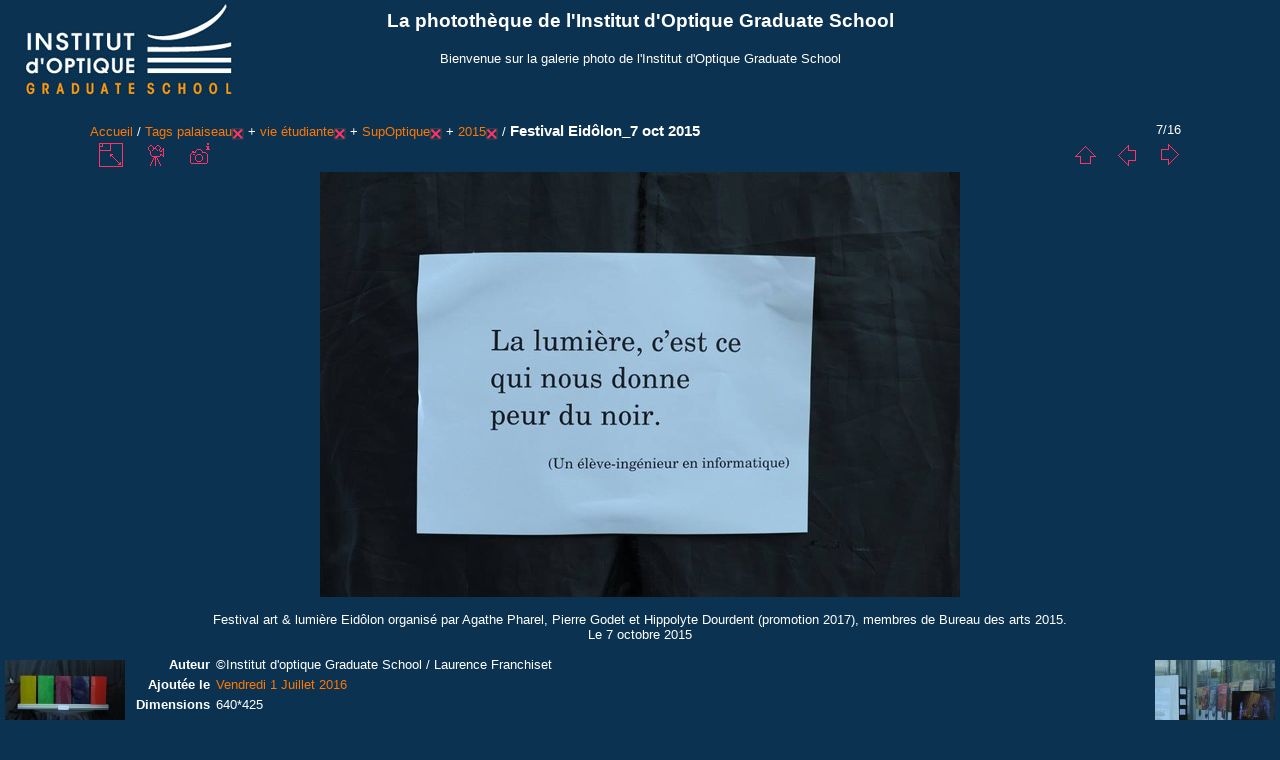

--- FILE ---
content_type: text/html; charset=utf-8
request_url: http://phototheque.institutoptique.fr/picture.php?/8522/tags/2-palaiseau/58-vie_etudiante/229-supoptique/245-2015
body_size: 14647
content:
<!DOCTYPE html>
<html lang="fr" dir="ltr">
<head>
<meta charset="utf-8">
<meta name="generator" content="Piwigo (aka PWG), see piwigo.org">


<title>Festival Eidôlon_7 oct 2015 | La photothèque de l'Institut d'Optique Graduate School</title>
<link rel="shortcut icon" type="image/x-icon" href="themes/IOGS/icon/favicon.ico">

<link rel="start" title="Accueil" href="/" >
<link rel="search" title="Recherche" href="search.php" >

<link rel="first" title="Première" href="picture.php?/8528/tags/2-palaiseau/58-vie_etudiante/229-supoptique/245-2015" ><link rel="prev" title="Précédente" href="picture.php?/8523/tags/2-palaiseau/58-vie_etudiante/229-supoptique/245-2015" ><link rel="next" title="Suivante" href="picture.php?/8521/tags/2-palaiseau/58-vie_etudiante/229-supoptique/245-2015" ><link rel="last" title="Dernière" href="picture.php?/8296/tags/2-palaiseau/58-vie_etudiante/229-supoptique/245-2015" ><link rel="up" title="Miniatures" href="index.php?/tags/2-palaiseau/58-vie_etudiante/229-supoptique/245-2015" >
<link rel="canonical" href="picture.php?/8522">

 
	<!--[if lt IE 7]>
		<link rel="stylesheet" type="text/css" href="themes/default/fix-ie5-ie6.css">
	<![endif]-->
	<!--[if IE 7]>
		<link rel="stylesheet" type="text/css" href="themes/default/fix-ie7.css">
	<![endif]-->
	


<!-- BEGIN get_combined -->
<link rel="stylesheet" type="text/css" href="_data/combined/sqhpkl.css">


<!-- END get_combined -->

<!--[if lt IE 7]>
<script type="text/javascript" src="themes/default/js/pngfix.js"></script>
<![endif]-->

  <meta name="robots" content="noindex,nofollow">
</head>

<body id="thePicturePage">

<div id="the_page">


<div id="theHeader"><h1>La photothèque de l'Institut d'Optique Graduate School</h1>

<p>Bienvenue sur la galerie photo de l'Institut d'Optique Graduate School</p></div>


<div id="content">



<div id="imageHeaderBar">
	<div class="browsePath">
		<a href="/">Accueil</a> / <a href="tags.php" title="Voir les tags disponibles">Tags</a> <a href="index.php?/tags/2-palaiseau" title="Voir les photos liées uniquement à ce tag">palaiseau</a><a href="index.php?/tags/58-vie_etudiante/229-supoptique/245-2015" style="border:none;" title="retirer ce tag de la liste"><img src="themes/IOGS/icon/remove_s.png" alt="x" style="vertical-align:bottom;"></a> + <a href="index.php?/tags/58-vie_etudiante" title="Voir les photos liées uniquement à ce tag">vie étudiante</a><a href="index.php?/tags/2-palaiseau/229-supoptique/245-2015" style="border:none;" title="retirer ce tag de la liste"><img src="themes/IOGS/icon/remove_s.png" alt="x" style="vertical-align:bottom;"></a> + <a href="index.php?/tags/229-supoptique" title="Voir les photos liées uniquement à ce tag">SupOptique</a><a href="index.php?/tags/2-palaiseau/58-vie_etudiante/245-2015" style="border:none;" title="retirer ce tag de la liste"><img src="themes/IOGS/icon/remove_s.png" alt="x" style="vertical-align:bottom;"></a> + <a href="index.php?/tags/245-2015" title="Voir les photos liées uniquement à ce tag">2015</a><a href="index.php?/tags/2-palaiseau/58-vie_etudiante/229-supoptique" style="border:none;" title="retirer ce tag de la liste"><img src="themes/IOGS/icon/remove_s.png" alt="x" style="vertical-align:bottom;"></a><span class="browsePathSeparator"> / </span><h2>Festival Eidôlon_7 oct 2015</h2>
	</div>
</div>

<div id="imageToolBar">
<div class="imageNumber">7/16</div>
<div class="navigationButtons">

<a href="index.php?/tags/2-palaiseau/58-vie_etudiante/229-supoptique/245-2015" title="Miniatures" class="pwg-state-default pwg-button"> <span class="pwg-icon pwg-icon-arrow-n"></span><span class="pwg-button-text">Miniatures</span> </a><a href="picture.php?/8523/tags/2-palaiseau/58-vie_etudiante/229-supoptique/245-2015" title="Précédente : Festival Eidôlon_7 oct 2015" class="pwg-state-default pwg-button"> <span class="pwg-icon pwg-icon-arrow-w"></span><span class="pwg-button-text">Précédente</span> </a><a href="picture.php?/8521/tags/2-palaiseau/58-vie_etudiante/229-supoptique/245-2015" title="Suivante : Festival Eidôlon_7 oct 2015" class="pwg-state-default pwg-button pwg-button-icon-right"> <span class="pwg-icon pwg-icon-arrow-e"></span><span class="pwg-button-text">Suivante</span> </a>
</div>


<div class="actionButtons">

<a id="derivativeSwitchLink" title="Tailles de photo" class="pwg-state-default pwg-button" rel="nofollow"> <span class="pwg-icon pwg-icon-sizes"></span><span class="pwg-button-text">Tailles de photo</span> </a> <div id="derivativeSwitchBox" class="switchBox"> <div class="switchBoxTitle">Tailles de photo</div><span class="switchCheck" id="derivativeChecked2small" style="visibility:hidden">&#x2714; </span> <a href="javascript:changeImgSrc('_data/i/upload/2016/07/01/20160701144808-0f4d03be-2s.jpg','2small','2small')">XXS - minuscule<span class="derivativeSizeDetails"> (240 x 159)</span> </a><br><span class="switchCheck" id="derivativeCheckedxsmall" style="visibility:hidden">&#x2714; </span> <a href="javascript:changeImgSrc('_data/i/upload/2016/07/01/20160701144808-0f4d03be-xs.jpg','xsmall','xsmall')">XS - très petit<span class="derivativeSizeDetails"> (432 x 286)</span> </a><br><span class="switchCheck" id="derivativeCheckedsmall" style="visibility:hidden">&#x2714; </span> <a href="javascript:changeImgSrc('_data/i/upload/2016/07/01/20160701144808-0f4d03be-sm.jpg','small','small')">S - petit<span class="derivativeSizeDetails"> (576 x 382)</span> </a><br><span class="switchCheck" id="derivativeCheckedOriginal">&#x2714; </span> <a href="javascript:changeImgSrc('./upload/2016/07/01/20160701144808-0f4d03be.jpg','medium','Original')">Original<span class="derivativeSizeDetails"> (640 x 425)</span> </a><br></div>
<a href="picture.php?/8522/tags/2-palaiseau/58-vie_etudiante/229-supoptique/245-2015&amp;slideshow=" title="diaporama" class="pwg-state-default pwg-button" rel="nofollow"> <span class="pwg-icon pwg-icon-slideshow"></span><span class="pwg-button-text">diaporama</span> </a><a href="picture.php?/8522/tags/2-palaiseau/58-vie_etudiante/229-supoptique/245-2015&amp;metadata" title="Montrer les méta-données du fichier" class="pwg-state-default pwg-button" rel="nofollow"> <span class="pwg-icon pwg-icon-camera-info"></span><span class="pwg-button-text">Montrer les méta-données du fichier</span> </a></div>
</div>

<div id="theImageAndInfos">
<div id="theImage">

<img src="./upload/2016/07/01/20160701144808-0f4d03be.jpg" width="640" height="425" alt="12074540_1002688899770018_5212122603545168971_n.jpg" id="theMainImage" usemap="#mapOriginal" title="Festival art & lumière Eidôlon organisé par Agathe Pharel, Pierre Godet et Hippolyte Dourdent (promotion 2017), membres de Bureau des arts 2015.
Le 7 octobre 2015">

<map name="map2small"><area shape=rect coords="0,0,60,159" href="picture.php?/8523/tags/2-palaiseau/58-vie_etudiante/229-supoptique/245-2015" title="Précédente : Festival Eidôlon_7 oct 2015" alt="Festival Eidôlon_7 oct 2015"><area shape=rect coords="60,0,179,39" href="index.php?/tags/2-palaiseau/58-vie_etudiante/229-supoptique/245-2015" title="Miniatures" alt="Miniatures"><area shape=rect coords="180,0,240,159" href="picture.php?/8521/tags/2-palaiseau/58-vie_etudiante/229-supoptique/245-2015" title="Suivante : Festival Eidôlon_7 oct 2015" alt="Festival Eidôlon_7 oct 2015"></map><map name="mapxsmall"><area shape=rect coords="0,0,108,286" href="picture.php?/8523/tags/2-palaiseau/58-vie_etudiante/229-supoptique/245-2015" title="Précédente : Festival Eidôlon_7 oct 2015" alt="Festival Eidôlon_7 oct 2015"><area shape=rect coords="108,0,322,71" href="index.php?/tags/2-palaiseau/58-vie_etudiante/229-supoptique/245-2015" title="Miniatures" alt="Miniatures"><area shape=rect coords="324,0,432,286" href="picture.php?/8521/tags/2-palaiseau/58-vie_etudiante/229-supoptique/245-2015" title="Suivante : Festival Eidôlon_7 oct 2015" alt="Festival Eidôlon_7 oct 2015"></map><map name="mapsmall"><area shape=rect coords="0,0,144,382" href="picture.php?/8523/tags/2-palaiseau/58-vie_etudiante/229-supoptique/245-2015" title="Précédente : Festival Eidôlon_7 oct 2015" alt="Festival Eidôlon_7 oct 2015"><area shape=rect coords="144,0,429,95" href="index.php?/tags/2-palaiseau/58-vie_etudiante/229-supoptique/245-2015" title="Miniatures" alt="Miniatures"><area shape=rect coords="433,0,576,382" href="picture.php?/8521/tags/2-palaiseau/58-vie_etudiante/229-supoptique/245-2015" title="Suivante : Festival Eidôlon_7 oct 2015" alt="Festival Eidôlon_7 oct 2015"></map><map name="mapOriginal"><area shape=rect coords="0,0,160,425" href="picture.php?/8523/tags/2-palaiseau/58-vie_etudiante/229-supoptique/245-2015" title="Précédente : Festival Eidôlon_7 oct 2015" alt="Festival Eidôlon_7 oct 2015"><area shape=rect coords="160,0,477,106" href="index.php?/tags/2-palaiseau/58-vie_etudiante/229-supoptique/245-2015" title="Miniatures" alt="Miniatures"><area shape=rect coords="481,0,640,425" href="picture.php?/8521/tags/2-palaiseau/58-vie_etudiante/229-supoptique/245-2015" title="Suivante : Festival Eidôlon_7 oct 2015" alt="Festival Eidôlon_7 oct 2015"></map>

<p class="imageComment">Festival art & lumière Eidôlon organisé par Agathe Pharel, Pierre Godet et Hippolyte Dourdent (promotion 2017), membres de Bureau des arts 2015.<br />
Le 7 octobre 2015</p>

</div><div id="infoSwitcher"></div><div id="imageInfos">
	<div class="navThumbs">
			<a class="navThumb" id="linkPrev" href="picture.php?/8523/tags/2-palaiseau/58-vie_etudiante/229-supoptique/245-2015" title="Précédente : Festival Eidôlon_7 oct 2015" rel="prev">
				<span class="thumbHover prevThumbHover"></span>
				<img src="_data/i/upload/2016/07/01/20160701144915-bea683ab-sq.jpg" alt="Festival Eidôlon_7 oct 2015">
			</a>
			<a class="navThumb" id="linkNext" href="picture.php?/8521/tags/2-palaiseau/58-vie_etudiante/229-supoptique/245-2015" title="Suivante : Festival Eidôlon_7 oct 2015" rel="next">
				<span class="thumbHover nextThumbHover"></span>
				<img src="_data/i/upload/2016/07/01/20160701144715-e45a5fe5-sq.jpg" alt="Festival Eidôlon_7 oct 2015">
			</a>
	</div>

<dl id="standard" class="imageInfoTable">
<div id="Author" class="imageInfo"> <dt>Auteur</dt> <dd>©Institut d'optique Graduate School / Laurence Franchiset</dd> </div><div id="datepost" class="imageInfo"> <dt>Ajoutée le</dt> <dd><a href="index.php?/posted-monthly-list-2016-07-01" rel="nofollow">Vendredi 1 Juillet 2016</a></dd> </div><div id="Dimensions" class="imageInfo"> <dt>Dimensions</dt> <dd>640*425</dd> </div><div id="File" class="imageInfo"> <dt>Fichier</dt> <dd>12074540_1002688899770018_5212122603545168971_n.jpg</dd> </div><div id="Filesize" class="imageInfo"> <dt>Poids</dt> <dd>50 Ko</dd> </div><div id="Tags" class="imageInfo"> <dt>Tags</dt> <dd><a href="index.php?/tags/245-2015">2015</a>, <a href="index.php?/tags/231-eleves_ingenieurs">élèves ingénieurs</a>, <a href="index.php?/tags/60-evenement_etudiant">événement étudiant</a>, <a href="index.php?/tags/140-evenement_public">événement public</a>, <a href="index.php?/tags/141-exposition">Exposition</a>, <a href="index.php?/tags/136-fiatlux">FiatLux</a>, <a href="index.php?/tags/1-hall">hall</a>, <a href="index.php?/tags/68-hall_de_l_iogs">hall de l'IOGS</a>, <a href="index.php?/tags/228-institut_d_optique_graduate_school">Institut d'Optique Graduate School</a>, <a href="index.php?/tags/2-palaiseau">palaiseau</a>, <a href="index.php?/tags/15-paris">paris</a>, <a href="index.php?/tags/229-supoptique">SupOptique</a>, <a href="index.php?/tags/252-universite_paris_saclay">Université Paris-Saclay</a>, <a href="index.php?/tags/58-vie_etudiante">vie étudiante</a></dd> </div><div id="Categories" class="imageInfo"> <dt>Albums</dt> <dd> <ul><li><a href="index.php?/category/24">Evénements publics</a> / <a href="index.php?/category/42">Vie de l'Ecole</a> / <a href="index.php?/category/375">Vie étudiante</a> / <a href="index.php?/category/401">Festival Eidôlon_7 oct 2015</a></li></ul> </dd> </div><div id="Visits" class="imageInfo"> <dt>Visites</dt> <dd>43419</dd> </div><div id="Average" class="imageInfo"> <dt>Score</dt> <dd><span id="ratingScore">pas de note</span> <span id="ratingCount"></span></dd> </div>

</dl>

</div>
</div>

<div id="comments" class="noCommentContent"><div id="commentsSwitcher"></div>
	<h3>0 commentaire</h3>

	<div id="pictureComments">
		<div style="clear:both"></div>
	</div>

</div>


</div>
<div id="copyright">


  Propulsé par	<a href="http://fr.piwigo.org" class="Piwigo">Piwigo</a>
  
</div>

</div>

<!-- BEGIN get_combined -->
<script type="text/javascript" src="themes/default/js/jquery.min.js?v2.8.5"></script>
<script type="text/javascript">//<![CDATA[

document.onkeydown = function(e){e=e||window.event;if (e.altKey) return true;var target=e.target||e.srcElement;if (target && target.type) return true;var keyCode=e.keyCode||e.which, docElem=document.documentElement, url;switch(keyCode){case 63235: case 39: if (e.ctrlKey || docElem.scrollLeft==docElem.scrollWidth-docElem.clientWidth)url="picture.php?/8521/tags/2-palaiseau/58-vie_etudiante/229-supoptique/245-2015"; break;case 63234: case 37: if (e.ctrlKey || docElem.scrollLeft==0)url="picture.php?/8523/tags/2-palaiseau/58-vie_etudiante/229-supoptique/245-2015"; break;case 36: if (e.ctrlKey)url="picture.php?/8528/tags/2-palaiseau/58-vie_etudiante/229-supoptique/245-2015"; break;case 35: if (e.ctrlKey)url="picture.php?/8296/tags/2-palaiseau/58-vie_etudiante/229-supoptique/245-2015"; break;case 38: if (e.ctrlKey)url="index.php?/tags/2-palaiseau/58-vie_etudiante/229-supoptique/245-2015"; break;}if (url) {window.location=url.replace("&amp;","&"); return false;}return true;}
function changeImgSrc(url,typeSave,typeMap)
{
	var theImg = document.getElementById("theMainImage");
	if (theImg)
	{
		theImg.removeAttribute("width");theImg.removeAttribute("height");
		theImg.src = url;
		theImg.useMap = "#map"+typeMap;
	}
	jQuery('#derivativeSwitchBox .switchCheck').css('visibility','hidden');
	jQuery('#derivativeChecked'+typeMap).css('visibility','visible');
	document.cookie = 'picture_deriv='+typeSave+';path=/';
}
(window.SwitchBox=window.SwitchBox||[]).push("#derivativeSwitchLink", "#derivativeSwitchBox");
//]]></script>
<script type="text/javascript">
(function() {
var s,after = document.getElementsByTagName('script')[document.getElementsByTagName('script').length-1];
s=document.createElement('script'); s.type='text/javascript'; s.async=true; s.src='themes/default/js/switchbox.js?v2.8.5';
after = after.parentNode.insertBefore(s, after);
})();
</script>
<!-- END get_combined -->

</body>
</html>

--- FILE ---
content_type: text/css
request_url: http://phototheque.institutoptique.fr/_data/combined/sqhpkl.css
body_size: 20925
content:
/*BEGIN header */

/*BEGIN themes/default/theme.css */
.pwg-icon{display:inline-block;text-indent:-9999px;overflow:hidden;background-repeat:no-repeat;width:26px;height:26px;background-image:url(/themes/default/s26/outline_808080.png);vertical-align:bottom}.pwg-button-text{display:none}.pwg-state-disabled .pwg-icon{opacity:.5;-ms-filter:"progid:DXImageTransform.Microsoft.Alpha(Opacity=50)";filter:alpha(opacity=50)}.pwg-button{display:inline-block;vertical-align:top;cursor:pointer}.pwg-icon-home{background-position:-26px 0}.pwg-icon-camera{background-position:-52px 0}.pwg-icon-save{background-position:-78px 0}.pwg-icon-cloud{background-position:-104px 0}.pwg-icon-letters{background-position:-130px 0}.pwg-icon-calendar{background-position:-156px 0}.pwg-icon-camera-calendar{background-position:-182px 0}.pwg-icon-arrow-n{background-position:0 -26px}.pwg-icon-arrow-e{background-position:-26px -26px}.pwg-icon-arrow-w{background-position:-78px -26px}.pwg-icon-arrowstop-e{background-position:-130px -26px}.pwg-icon-arrowstop-w{background-position:-182px -26px}.pwg-icon-close{background-position:0 -52px}.pwg-icon-category-edit{background-position:-26px -52px}.pwg-icon-sort{background-position:-52px -52px}.pwg-icon-sizes{background-position:-78px -52px}.pwg-icon-menu{background-position:-130px -52px}.pwg-icon-category-view-normal{background-position:-156px -52px}.pwg-icon-category-view-flat{background-position:-182px -52px}.pwg-icon-caddie{background-position:0 -78px}.pwg-icon-caddie-add{background-position:-26px -78px}.pwg-icon-caddie-del{background-position:-52px -78px}.pwg-icon-favorite{background-position:-78px -78px}.pwg-icon-favorite-add{background-position:-104px -78px}.pwg-icon-favorite-del{background-position:-130px -78px}.pwg-icon-filter{background-position:-156px -78px}.pwg-icon-filter-del{background-position:-182px -78px}.pwg-icon-camera-info{background-position:0 -104px}.pwg-icon-representative{background-position:-26px -104px}.pwg-icon-edit{background-position:-52px -104px}.pwg-icon-register{background-position:-78px -104px}.pwg-icon-lost-password{background-position:-104px -104px}.pwg-icon-slideshow{background-position:0 -130px}.pwg-icon-play{background-position:-26px -130px}.pwg-icon-pause{background-position:-52px -130px}.pwg-icon-stop{background-position:-78px -130px}.pwg-icon-clock-plus{background-position:-104px -130px}.pwg-icon-clock-minus{background-position:-130px -130px}.pwg-icon-repeat-play{background-position:-156px -130px}.pwg-icon-repeat-stop{background-position:-182px -130px}.pwg-icon-map{background-position:0 -156px}.pwg-icon-globe{background-position:-26px -156px}#menubar{float:left;margin:0 0 10px 1em;padding:0;display:inline;width:18em}#menubar DL,#menubar DT,#menubar DD{margin:0;padding:0;display:block}.menubarFilter{float:right;margin:-4px 0 0}#menubar DT{font-weight:bold;padding:5px;font-size:120%;text-align:center}#menubar UL,#menubar FORM,#menubar P{font-size:92%;margin:10px 0 10px 5px}#menubar UL{list-style-type:square;list-style-position:inside;padding:0 0 0 2px}#menubar UL UL{font-size:100%;margin-top:0;margin-bottom:0}#menubar LI.selected>A{font-weight:bold}#menubar .menuInfoCatByChild{font-size:80%;font-style:italic}#mbCategories IMG{vertical-align:bottom}#menubar INPUT{text-indent:2px}#quickconnect FIELDSET{margin:0 5px 0 0;padding:0}#quickconnect DIV{margin:8px 5px;padding:0}#menuTagCloud{text-align:center;margin:5px 0}#menuTagCloud SPAN{white-space:nowrap;margin-right:5px}.contentWithMenu{margin-left:20em}.content .navigationBar,.content .additional_info,.content .calendarBar{margin:8px 4px;text-align:center}.content .pageNumberSelected{font-style:italic;font-weight:bold}.content .additional_info{font-size:110%}.content .titrePage{padding:0 0 3px}.content .notification{padding:0 25px}.search_results{font-size:16px;margin:10px 16px}.categoryActions{margin:0 2px;width:auto;padding:0;text-indent:0;list-style:none;text-align:center;float:right}.categoryActions LI{display:inline}.calendarViews{float:right;margin:5px 5px 0 0}.calItem{font-weight:bold;margin:0 1px;padding:0 1px;border:1px solid gray}.calendarCalBar{margin:10px}.calCalHead{font-weight:bold;font-size:110%;margin:0 2px}.calCal{margin:0 2px}TABLE.calMonth{border:0;border-collapse:collapse;margin-bottom:10px}TD.calDayCellFull,TD.calDayCellEmpty{vertical-align:top;font-weight:bold;font-size:18px;border:1px solid gray}.calBackDate{padding-left:4px;padding-top:0;z-index:2;position:absolute;vertical-align:top;color:#000}.calForeDate{padding-left:5px;padding-top:1px;z-index:3;position:absolute;vertical-align:top;color:#fff}.thumbnailCategories{margin:0;padding:0;list-style:none;overflow:hidden;width:100%}.thumbnailCategories LI{margin:0;padding:0;float:left;width:49.7%}.thumbnailCategory{display:block;padding:2px 0 0 2px;margin:5px}.thumbnailCategory .description{font-size:90%;overflow:auto}.thumbnailCategory .description H3{text-align:left;margin:0;padding:0.1em;font-size:120%}.thumbnailCategory .description P{margin:0}.illustration{text-align:left;margin:2px 0 0 2px;float:left}.loader{display:none;position:fixed;right:0;bottom:0}#comments{padding-left:5px;padding-right:5px}.commentsList{margin:0;padding:0;list-style:none;overflow:hidden;width:100%}.commentElement{border-radius:5px;margin:5px;padding:2px 0 0 2px;float:left;width:99%}.commentElement .description{overflow:auto}.thumbnails{margin:0;padding:0;list-style:none;text-align:center}.thumbnails LI{display:inline}.thumbnails .wrap1{margin:0 7px 5px 7px;display:table-cell;display:inline-table;display:inline-block;vertical-align:top;text-align:center}.thumbnails .wrap2{margin:0;display:table-cell;vertical-align:middle;border-radius:4px}.thumbnails .wrap2 A{display:block;border-bottom:0}.thumbnails IMG{vertical-align:middle}.thumbnails SPAN.thumbLegend{overflow:hidden;display:block;height:4em}#imageHeaderBar{padding-top:2px;padding-bottom:2px;overflow:hidden;width:100%}#imageHeaderBar .browsePath{float:left;margin-left:10px}#imageToolBar .imageNumber{float:right;margin:-20px 9px 0 0}#imageHeaderBar H2{display:inline;text-align:center;padding:0}#imageToolBar{text-align:center;margin-bottom:2px;padding:0;height:28px}#imageToolBar .actionButtons{float:left}#imageToolBar .navigationButtons{float:right}#imageToolBar .pwg-button{width:42px}.switchBox{padding:0.5em 5px;border-radius:4px;z-index:100;text-align:left;display:none;position:absolute;left:0;top:0}.switchBoxTitle{border-bottom:1px solid #ccc;padding-bottom:5px;margin-bottom:5px}#downloadSwitchBox ul{margin:0;padding:0;list-style-type:none}#theImage{text-align:center}#imageInfos{position:relative;min-height:120px}#linkPrev{float:left;margin:5px 10px 0 5px}#linkNext{float:right;margin:5px 5px 0 10px;text-align:right}DIV.thumbHover{width:108px;height:118px;border:1px solid gray;padding:0 5px;line-height:1.2}.imageInfoTable UL{margin:0;padding:0 0 0 1em;list-style-type:square}.rateButton,.rateButtonSelected,.rateButtonStarFull,.rateButtonStarEmpty{padding:0;border:0;color:inherit;background-color:transparent !important}.rateButton,.rateButtonStarFull,.rateButtonStarEmpty{cursor:pointer}.rateButtonSelected{font-weight:bold;font-size:120%}.rateButtonStarFull{background:url(/themes/default/icon/rating-stars.gif) no-repeat -16px center;width:16px}.rateButtonStarEmpty{background:url(/themes/default/icon/rating-stars.gif) no-repeat 0 center;width:16px}BODY{margin:5px;padding:0;font-size:0.8em;font-family:Arial,Helvetica,sans-serif;min-width:60em}IMG{border:0}#thePopuphelpPage{min-width:0}H1{text-align:center;font-size:150%;font-weight:bold;padding:0;margin:0.5em 0 1em 0}H2{margin:0;padding:5px 0.5em;text-align:left;font-size:120%}A{text-decoration:none}A:hover{border-bottom:1px solid #858460}A.pwg-state-default:hover{border-bottom:0}#copyright{clear:both;font-size:83%;text-align:center;margin:0 0 10px 0}INPUT,SELECT{margin:0;font-size:1em}TABLE{margin-left:auto;margin-right:auto}FORM{padding:0;margin:0}FORM P{text-align:center;margin-top:2em;margin-bottom:2em}FIELDSET{padding:1em;margin:1em}.filter UL{display:block;float:left;margin:0 1em 1em 0;padding:0}.filter LI{list-style:none;margin-bottom:0.5em}.filter FIELDSET{padding-bottom:0}.filter P{text-align:left;margin:0 0 15px 0;line-height:20px}.filter input[name="search_allwords"],.filter #authors,.filter #tags{width:500px}.filter P input[type="checkbox"],.filter P input[type="radio"]{vertical-align:middle;margin-top:-4px}.filter input[type="submit"]{margin-left:1em}.filter P LABEL{margin-right:1em}.properties UL{list-style-type:none;margin:0;padding:0}.properties LI{margin-bottom:0.5em;padding:0;line-height:1.8em;clear:left}.properties SPAN.property{font-weight:bold;float:left;width:50%;text-align:right;margin:0;padding:0 0.5em 0 0}#fullTagCloud{font-size:120%;text-align:justify;padding:0;margin:1em}#fullTagCloud SPAN{white-space:nowrap;margin:0 2px}.tagLevel5{font-size:150% !important}.tagLevel4{font-size:140% !important}.tagLevel3{font-size:120% !important}.tagLevel2{font-size:100% !important}.tagLevel1{font-size:90% !important}#thePopuphelpPage #copyright{display:none}#thePopuphelpPage P{padding:0.5em}#thePopuphelpPage DL{margin:0 25px 25px}TR.tagLine{border-bottom:1px solid #ddd}TD.nbEntries{text-align:right;font-style:italic;font-size:90%}FIELDSET.tagLetter{border:1px solid #d3d3d3;width:200px;margin:0.5em;padding:10px}LEGEND.tagLetterLegend{border:1px solid #d3d3d3;font-size:120%;font-weight:bold;padding:0 5px;font-style:normal}TABLE.tagLetterContent{width:100%;font-size:80%;border-collapse:collapse}#theHeader{text-align:center}IMG.ui-datepicker-trigger{cursor:pointer}.content .navigationBar,SPAN.calItem,TD.calDayCellEmpty{color:#b0b0b0}INPUT[type="text"],INPUT[type="password"],INPUT[type="button"],INPUT[type="submit"],INPUT[type="reset"],INPUT[type="file"]{color:#000;background-color:#d3d3d3}SELECT,TEXTAREA{color:#000;background-color:#d3d3d3}INPUT:focus,SELECT:focus,TEXTAREA:focus{background-color:#f5f5f5}INPUT[type="radio"],INPUT[type="checkbox"]{border:none}.content.messages{padding:0;background:none;border:none}.errors{color:red;font-weight:bold;margin:5px;border:1px solid red;background:#ffe1e1 url(/themes/default/icon/errors.png) no-repeat center right;padding:10px 50px 10px 10px}.infos{color:#002000;background:#98fb98 url(/themes/default/icon/infos.png) no-repeat center right;margin:5px;padding:10px 50px 10px 10px}.header_msgs{text-align:center;font-weight:bold;color:#696969;background-color:#d3d3d3;margin:1px;padding:1px}.header_notes{border:1px solid #aaa;text-align:center;background-image:url(/themes/default/icon/note.png);background-repeat:no-repeat;background-position:top left;font-weight:bold;margin:14px;padding:5px 0 0 0}LEGEND{font-style:italic;color:inherit}#piwigoAbout{width:600px;margin:0 auto}#linkToPiwigo{text-align:center}.message{background-color:lightyellow;color:#333;margin-bottom:1em;padding:12px;-moz-border-radius:3px;-khtml-border-radius:3px;-webkit-border-radius:3px;border-radius:3px}#lostPassword p{text-align:left;margin:1.5em 0;line-height:1.5em}#commentAdd,#pictureCommentList{width:48%;padding:0 1%}#commentAdd{float:left}#pictureCommentList{float:right}#commentAdd input[type="text"],#comments TEXTAREA{max-width:99%;width:99%}.commentAuthor{font-weight:bold}.commentDate{font-style:italic}#pictureCommentList .commentsOrder{float:left;margin-bottom:5px}#pictureCommentList .navigationBar{float:right;margin-bottom:5px}#pictureComments h4{margin:0}#comments FORM P{margin:5px 0;text-align:left}.imageInfoTable{display:table;margin:auto}.imageInfo{display:table-row;line-height:20px}.imageInfo dt{display:table-cell;text-align:right;font-weight:bold;padding-right:0.5em}.imageInfo dd{display:table-cell;text-align:left;font-weight:normal}.selectize-dropdown [data-selectable],.selectize-dropdown .optgroup-header{padding:0px 5px !important}
/*BEGIN themes/default/print.css */
@media print{#menubar,.content .navigationBar,.categoryActions,.content .calendarViews,.calendarBar,#imageToolBar,.navThumb,#commentAdd{display:none}BODY{margin:0;color:#000;background:#fff}#theCategoryPage .content{margin:0 !important}}
/*BEGIN themes/IOGS/theme.css */
.content .thumbnailCategory div.illustration{width:165px !important}#comments .thumbnailCategory div.illustration{width:220px !important}#menubar DL{background:transparent url(/themes/IOGS/images/menuBox_top.gif) no-repeat scroll left top;margin:0 0 5px 40px;padding:0;width:231px;min-width:231px;border:0;min-height:32px;overflow-x:hidden}#menubar DT{background-color:#0b3251;border:0;display:inline;margin-left:8px;text-align:left}#menubar DD{background:transparent url(/themes/IOGS/images/menuBox_bottom.gif) no-repeat scroll left bottom;margin:14px 0 0 0;padding:0 0 22px;width:231px;min-width:231px;border:0;overflow-x:hidden}#menubar DD P{background:transparent url(/themes/IOGS/images/menuBox_sides.gif) repeat-y scroll left bottom;padding:2px 16px 0;margin:0}#menubar UL,#menubar #mbCategories p,#menubar .illustration{background:transparent url(/themes/IOGS/images/menuBox_sides.gif) repeat-y scroll left bottom;margin:0}#menubar DT A{font-size:100%}#menubar UL{color:#333;font-size:16px;line-height:15px}#menubar UL SPAN.menuInfoCat{color:#666}#menubar LI{padding-left:12px}#menubar LI UL{background:transparent url(/themes/IOGS/images/transparent.gif)}#menubar A,.menuInfoCat{font-size:13px}#menubar form{background:transparent url(/themes/IOGS/images/menuBox_sides.gif) repeat-y scroll left bottom;margin:0}#menubar p{padding:16px 16px 0}#menubar .button{position:relative;right:9px;top:16px;height:16px;width:16px}#menubar #mbIdentification{background:transparent url(/themes/IOGS/images/menuId_top.gif) no-repeat scroll left top !important}#menubar #mbIdentification DD{background:transparent url(/themes/IOGS/images/menuId_bottom.gif) no-repeat scroll left bottom}#menubar #mbIdentification UL,#menubar #mbIdentification p,#menubar #mbIdentification .illustration{background:transparent url(/themes/IOGS/images/menuId_sides.gif) repeat-y scroll left bottom}#menubar #mbIdentification form{background:transparent url(/themes/IOGS/images/menuId_sides.gif) repeat-y scroll left bottom}#menubar #mbIdentification form p{background:transparent none repeat-y scroll left bottom}#menubar #mbIdentification p{padding:2px 16px 0;margin:0}#menubar #mbIdentification fieldset div input[type="text"]{margin:0 0 3px;width:174px;display:inline}#menubar #mbIdentification .button{height:24px;width:24px;right:0px;top:-40px}#menubar #mbIdentification fieldset{border:0;margin:0 24px 0 23px}#menubar #mbIdentification legend{display:none}#mbIdentification p,.totalImages{color:#666}#menubar #menuTagCloud{background:transparent url(/themes/IOGS/images/menuBox_sides.gif) repeat-y scroll left bottom;margin:0;padding:0 12px}#qsearchInput:focus,input:focus,select:focus,textarea:focus,input.focus,form .focus{background-color:#444;color:#999}#qsearchInput{color:#999}.content{background:#222 url(/themes/IOGS/images/fillet.gif) repeat-x scroll left top;min-height:466px;border:1px solid #000;border-top:0;margin:21px 7px 0 290px !important;padding-top:7px}#the_page{background:transparent url(/themes/IOGS/images/top-left-bg.jpg) no-repeat scroll left top;left:0;margin:0;padding:0;position:absolute;top:0;z-index:0;width:100%;min-width:100%}.content h2{margin:0;padding:0px 10px 15px 15px;border:0}.content .navigationBar{color:#666}.content .thumbnailCategories li{background:#222 url(/themes/IOGS/images/cat_bottom-right.gif) no-repeat scroll right bottom;width:49%;margin:0;padding:0}.content .thumbnailCategory{background:transparent url(/themes/IOGS/images/cat_bottom-left.gif) no-repeat scroll left bottom;padding:0 0 2px;margin:0}.content .thumbnailCategory div.illustration{background:transparent url(/themes/IOGS/images/cat_top-left.gif) no-repeat scroll left top;padding:0 0 0 10px;margin:0 !important}.content .thumbnailCategory div.illustration a{display:block;margin:0;padding:20px 0 0 8px;border:0}.content .thumbnailCategory .description{background:transparent url(/themes/IOGS/images/cat_top-right.gif) no-repeat scroll right top;margin:0;padding:15px 10px 3px 0;overflow-x:hidden !important;height:158px}.content .thumbnailCategory .description .text{display:block;margin:10px 2px 0 0;overflow:auto;overflow-x:hidden;padding:0 0 5px}.content .thumbnailCategory .description p.dates{margin:0 15px 0 15px;text-align:right}.content .thumbnailCategory .description H3{display:block}.content .thumbnailCategories li:hover{background-color:#111}#theHeader{min-height:110px;height:110px}.header_msgs{background:transparent url(/themes/IOGS/images/header_msgs-bg.gif) repeat scroll left top;border:0;color:#333;font-size:24px;left:0;margin:0;padding:10px 0 6px 0;text-align:center;top:0;width:100%;z-index:99}.header_notes{background:transparent url(/themes/IOGS/images/header_msgs-bg.gif) repeat scroll left top;border:0 none;color:#333;font-size:16px;margin:0;padding:0;position:absolute;top:0;width:100%;z-index:99}.infos{color:#f70;border:0;background-color:transparent;margin-left:125px;padding:5px 0px 0pt 10pt;min-height:48px;text-align:left}.errors{color:#f33;border:0;background:transparent url(/themes/IOGS/icon/errors.png) no-repeat scroll right top;margin-left:125px;padding:5px 0px 0pt 10pt;min-height:48px;text-align:left;font-weight:bold}.infos li,.errors li{list-style-type:none}#theCommentsPage .content .thumbnailCategories li,#theCommentsPage .content .thumbnailCategory,#theCommentsPage .content .thumbnailCategory .description,#theCommentsPage .content .thumbnailCategory div.illustration{background-image:none}#theCommentsPage .content .thumbnailCategory{padding:15px 2px 6px 12px;border:1px solid #666}#theCommentsPage .content .odd{background-color:#222;border-top:0 !important}#theCommentsPage .content .even{background-color:#111}#theCommentsPage .content .thumbnailCategories li:hover{background-color:transparent}#theCommentsPage #comments{padding:0 0 5px 10px}#comments .thumbnailCategories hr{display:none}#comments .filter input[type="submit"]{margin-top:1.8em}.thumbnails .wrap2{border:1px solid #666;border-radius:4px 4px}.thumbnails .wrap2:hover{color:#666;background-color:#111;border:1px solid #ff3363}.calItem{border:1px solid #666;margin:0 5px;padding:2px 5px 0 8px}.calItemEmpty,td.calDayCellEmpty,td.calDayCellFull{border:1px solid #666}#imageToolBar{padding:0 7%}#imageHeaderBar .imageNumber{margin-right:7%}#imageHeaderBar .browsePath{margin-left:7%}#imageHeaderBar,#imageToolBar A:hover{background-color:transparent}#imageHeaderBar H2{border:0}#theImage A,.illustration A,A.navThumb,A.navThumb{border-bottom-width:0}.rateButtonStarFull,.rateButtonStarEmpty{background-image:url(/themes/IOGS/icon/rating-stars.gif)}#thePicturePage .thumbnailCategory{padding:15px 2px 6px 12px;border:1px solid #666}#thePicturePage .thumbnailCategory .date,#thePicturePage .thumbnailCategory .author{font-weight:bold}#thePicturePage .thumbnailCategories{padding-left:12px;padding-right:12px}#thePicturePage .odd{background-color:#222;border-top:0 !important}.pictureContent{margin:0 7px 7px 290px}#addComment fieldset{color:#f70;border-color:#f70}#addComment fieldset label{color:#666}*,*:focus,*:active,input:active,a:active,input:focus,a:focus{outline:none}BODY{background:#0b3251 url(/themes/IOGS/images/bottom-left-bg.jpg) no-repeat fixed left bottom;margin:0;min-height:100%;height:100%;padding:0}BODY,H1,H3,DT,INPUT.rateButtonSelected,H2,#menubar DT{color:#fff}FIELDSET,INPUT,SELECT,TEXTAREA{border:1px solid #666}input[type="text"],input[type="password"],input[type="button"],input[type="submit"],input[type="reset"],input[type="file"]{background-color:#444;color:#999}input[type="file"]{background-color:#222;border:1px solid #666}INPUT,select,textarea{color:#999;background-color:#444}input[type="radio"],input[type="checkbox"],input[type="button"].rateButtonStarEmpty,input[type="button"].rateButtonStarFull{background-color:transparent}input[type="button"],input[type="submit"],input[type="reset"]{color:#ff3363;background-color:#222;border-color:#ff3363}input[type="button"]:hover,input[type="submit"]:hover,input[type="reset"]:hover{color:#999;border-color:#666}A,.rateButton{color:#f70;border-width:0}A:hover,A:active{color:#f33;border-bottom:1px solid #ff3363;cursor:pointer}a.external{color:#ff3363;border:0;text-decoration:none}a.external:hover{color:#ff7700;border:0}a.Piwigo{font-family:verdana, arial, helvetica, sans-serif !important;font-size:11px;font-weight:normal;letter-spacing:0;color:#F33;text-decoration:none;border:0}a.Piwigo:hover{border-bottom:1px solid #ff3363}.titrePage img.button[alt="x"]{margin:0 3px 3px}tr.tagLine,fieldset.tagLetter,legend.tagLetterLegend{border-color:#666}#debug{margin:15px 15px 5px 248px;font-size:12px;clear:both}.pwg-icon{background-image:url(/themes/default/s26/outline_ff3363.png)}A:hover .pwg-icon{background-image:url(/themes/default/s26/outline_ff7700.png)}.message{color:white;background-color:#666}
